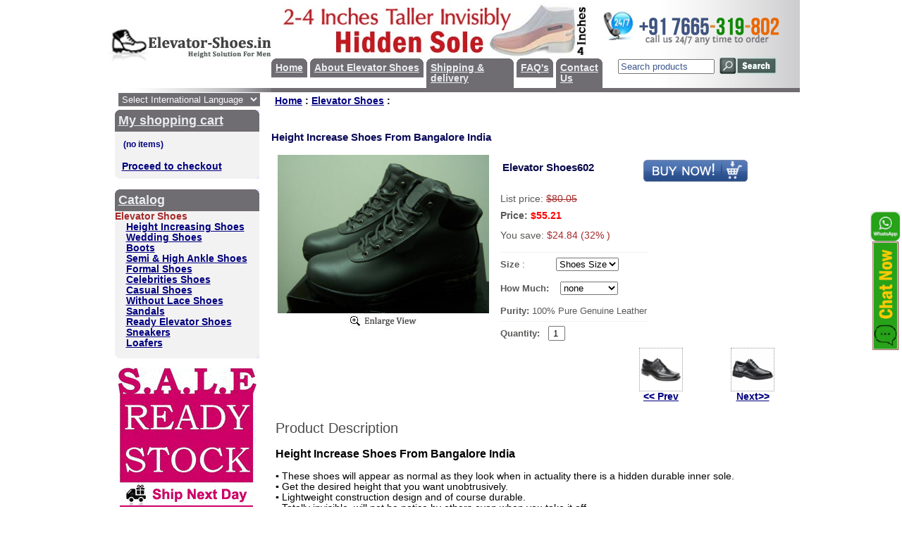

--- FILE ---
content_type: text/html; charset=UTF-8
request_url: https://www.elevator-shoes.in/index.php?productID=2003
body_size: 8114
content:
<html>
<head>
<link rel=STYLESHEET href="style1.css" type="text/css">
<meta http-equiv="Content-Type" content="text/html; charset=iso-8859-1">
<title>Semi Formal Elevator Shoes Seller In India</title>
<meta name="Description" content="Semi Formal Elevator Shoes Seller In India, To Increase Height">
<meta name="KeyWords" content="semi formal elevator shoes seller in india, to increase height, cheap shoes, elevator shoes, height increasing shoes, insoles, tall men shoes, tall shoes, shoes lifts, shoe elevator">

<script>
<!--

function shop_cart(prod) 
{
var qt=document.getElementById("qty_"+prod).value;
//"param = user text input value you wanted :)"
//alert(prod+"/"+qt);
window.location = "index.php?shopping_cart=yes&add2cart="+prod+"&qty="+qt;
}
function shop_cart1(prod) 
{
var qt=document.getElementById("qty_"+prod).value;
var size=document.getElementById("size_"+prod).value;
//alert(size+"/"+qt);
var how=document.getElementById("how_"+prod).value;
//alert(how+"/"+qt);
//return false;
window.location = "index.php?shopping_cart=yes&add2cart="+prod+"&qty="+qt+"&size="+size+"&how="+how;
}
	function open_window(link,w,h) //opens new window
	{
		var win = "width="+w+",height="+h+",menubar=no,location=no,resizable=yes,scrollbars=yes";
		newWin = window.open(link,'newWin',win);
		newWin.focus();
	}

	function confirmDelete() //unsubscription confirmation
	{
		temp = window.confirm('');
		if (temp) //delete
		{
			window.location="index.php?killuser=yes";
		}
	}

	function validate_custinfo() //validate customer information
	{
		if (document.custinfo_form.first_name.value=="" || document.custinfo_form.last_name.value=="")
		{
			alert("Please input your name");
			return false;
		}
		if (document.custinfo_form.email.value=="")
		{
			alert("Please input your email address");
			return false;
		}
		if (document.custinfo_form.country.value=="")
		{
			alert("Please input country");
			return false;
		}
		if (document.custinfo_form.state.value=="")
		{
			alert("Please input state");
			return false;
		}
		if (document.custinfo_form.zip.value=="")
		{
			alert("Please input ZIP");
			return false;
		}
		if (document.custinfo_form.city.value=="")
		{
			alert("Please input city");
			return false;
		}


		return true;
	}
-->
</script>
<link rel="shortcut icon" href="images/favicon.png" />
<script>
  (function(i,s,o,g,r,a,m){i['GoogleAnalyticsObject']=r;i[r]=i[r]||function(){
  (i[r].q=i[r].q||[]).push(arguments)},i[r].l=1*new Date();a=s.createElement(o),
  m=s.getElementsByTagName(o)[0];a.async=1;a.src=g;m.parentNode.insertBefore(a,m)
  })(window,document,'script','https://www.google-analytics.com/analytics.js','ga');

  ga('create', 'UA-78235121-1', 'auto');
  ga('send', 'pageview');

</script>
</head><body marginwidth="0" marginheight="0" leftmargin="0" topmargin="0">
<script type="text/javascript" src="images/niftycube.js"></script>
<script type="text/javascript" src="WSJ.js"></script>
<center>
<table width="980" border="0" cellspacing="0" cellpadding="0">
 <tr>
    <td bgcolor="white"><table width="100%" border="0" cellpadding="0" cellspacing="0">
  <tr>
    <td valign="middle" width="220">
		<a href="https://www.elevator-shoes.in"><img src="images/Elevator-Shoes-Logo.jpg" border="0" alt="Elevator Shoes as know Height Increasing Shoes" title="Elevator Shoes as Know Height Increasing Shoes"></a>
	</td>
	<td valign="bottom" width="385">
				<table id="tabnav" border="0" cellspacing="0" cellpadding="0" align="center">
					<tr valign="top"> <div align="center" style="vertical-align:top;"><img src="images/Elevator Shoes.jpg" alt="Elevator Shoes For Men" width="470" height="80"></div>
					  <td><div  class="topmenu_notselected"><a href="https://www.elevator-shoes.in" class="menu">Home</a></div></td>


					    <td>&nbsp;</td>
					  <td><div  class="topmenu_notselected"><a href="index.php?aux_page=aux1" class="menu"><nobr>About Elevator Shoes</nobr></a></div></td>
					  <td>&nbsp;</td>
					  <td><div  class="topmenu_notselected"><a href="index.php?aux_page=aux2" class="menu">Shipping & delivery</a></div></td>

					<td>&nbsp;</td>
					   <td><div  class="topmenu_notselected"><a href="" onClick="javascript:window.open('faq.html','','location=0, width=820, height=700, resizable=yes, scrollbars=yes, menubar=yes,maximize=full');return true;"  title="faq" class="menu">FAQ's</a></div></td>

					<td>&nbsp;</td>
					   <td><div  class="topmenu_notselected"><a href="index.php?show_price=yes" class="menu">Contact Us
</a></div></td>
					</tr>
				</table>
	</td>
    <td valign="middle" align="left" style="background: #ffffff url(images/gradientbg1.gif) repeat-y; background-position: right; height:125px; width:240px;">

<a href="https://wa.link/c46brp" target="_blank"><img src="images/call us.png" alt="elevator shoes contact number"></a>
				  <div align="center">

                  
<table cellspacing=0 cellpadding=1 border=0>

<form action="index.php" method=get>

<tr>
<td><input type="text" name="searchstring" size="15" style="color:#3E578F;" value="Search products" onclick="this.value='';this.style.color='#000000';"></td>
<td><nobr>&nbsp;<input type="image" border=0 src="images/search.gif" alt="search elevator shoes" title="search height increasing shoes at www.Elevator-Shoes.in">&nbsp;&nbsp;&nbsp;</nobr></td>
</tr>

</form>
</table>
 

                  <a href="index.php?search_with_change_category_ability=yes" class="lightsmall"></a></div>
	</td>
  </tr>
  
  <tr>
	<td bgcolor="white" height="6" align="right"><img src="images/gradient-dark-strip.gif" alt="elevator shoes gradient strip"></td>
	<td bgcolor="#6F6D72" colspan="2" height="6"></td>
  </tr>
  <tr> 
    <td width="200" valign="top" align="center">
	 <table cellspacing="0" cellpadding="0" border="0"><tr><td>

<div style=" float:right; margin-bottom:5px;"><div class="select_box"> 
								

<select onChange="Javascript:translator(this.value)" class="selectbox" name="language">
									  <option>Select International Language</option>
									  <option value="en|fr">French</option>
									  <option value="en|de">German</option>
									  <option value="en|it">Italian</option>
									  <option value="en|pt">Portuguese</option>
									  <option value="en|es">Spanish</option>
									  <option value="en|ru">Russian</option>
									  <option value="en|ja">Japanese</option>
									  <option value="en|ko">Korean</option>
									  <option value="ot|en">English</option>
					  </select>
						  </div></div>

		<p style="padding:10px;">
		<table width="200" border="0" align="right" cellpadding="0" cellspacing="0">
		            <tr> 
            <td align="left" valign="top" bgcolor="#6F6D72" class="topcorners">
				<div style="padding:5px;font-size:130%;">
					<a href="index.php?shopping_cart=yes" class="menu">My shopping cart</a>				</div>			</td>
		  </tr>
		  <tr>  
            <td style="background: #F3F2F2; background-position: right; padding: 10px;" class="bottomcorners"> 
                            
<table cellpadding="0" cellspacing="0">
 <form name="shopping_cart_form">
 <tr><td>

 	<input class=cart type=text name=gc value="(no items)" readonly><br>
	<input type=text class=cart name=ca value="" readonly>
 
	<nobr><a href="index.php?shopping_cart=yes">Proceed to checkout</a></nobr>

 </td></tr>
 </form>
</table>            </td>
          </tr>
		  <tr>
			<td>&nbsp;</td>
		  </tr>
		            <tr> 
            <td align="left" valign="top" bgcolor="#6F6D72" class="topcorners">
				<div style="padding:5px;font-size:130%;">
					<a href="index.php#catalog" class="menu">Catalog</a>				</div>			</td>
          </tr>
          <tr> 
                  <td align="left" valign="top" style="background: #F3F2F2; background-position: right; padding-bottom:14px;" class="bottomcorners" id="cssnav"> 
                          

  
  		<b><font color=brown>Elevator Shoes</font></b><br>

  
  
  		<a href="index.php?categoryID=109" >Height Increasing Shoes</a><br>

  
  
  		<a href="index.php?categoryID=110" >Wedding Shoes</a><br>

  
  
  		<a href="index.php?categoryID=111" >Boots</a><br>

  
  
  		<a href="index.php?categoryID=112" >Semi & High Ankle Shoes</a><br>

  
  
  		<a href="index.php?categoryID=113" >Formal Shoes</a><br>

  
  
  		<a href="index.php?categoryID=114" >Celebrities Shoes</a><br>

  
  
  		<a href="index.php?categoryID=115" >Casual Shoes</a><br>

  
  
  		<a href="index.php?categoryID=116" >Without Lace Shoes</a><br>

  
  
  		<a href="index.php?categoryID=117" >Sandals</a><br>

  
  
  		<a href="index.php?categoryID=118" >Ready Elevator Shoes</a><br>

  
  
  		<a href="index.php?categoryID=119" >Sneakers</a><br>

  
  
  		<a href="index.php?categoryID=120" >Loafers</a><br>

  </td>
          </tr>

		<!--
				  
			'PRO & PREMIUM' SECTION WITH THE INFORMATION ABOUT PROFESSIONAL SHOP-SCRIPT PACKAGES (PRO & PREMIUM)
				  
			PLEASE FEEL FREE TO REMOVE THIS

		-->

          <tr> 
            <td align="right" valign="top"><div align="right"> 
                <table width="200" border="0" align="left" cellpadding="0" cellspacing="0">
				
          <tr>
            <td align="center" valign="top" style="padding-top:12px;"><a href="https://www.elevator-shoes.in/index.php?categoryID=118" target="_blank" title="Delivery :  2 to 4 days within india according customer location & international parcel take appox. 15 days."><img src="images/Ready-Elevator-Shoes.gif" alt="ready elevator shoes" width="197" height="200" border="0" /></a></td>
          </tr>
		  <tr> 
          <td align="center" valign="top"><img src="images/Elevator-Shoes-Payments.jpg" width="197" height="326" border="0" title="100% Safe & Secure Payment Option" alt="Elevator Shoes Payments" /></td>
            </tr>
          <tr>
		  <td align="center" valign="top" style="padding-top:8px;"><a href="https://www.elevator-shoes.in/partners.html"><img src="images/To-be-Our-Wholesale-disctri.gif" alt="how to be wholesale distributor" width="197" height="99" border="0" /></a></td>
				    </tr>
					<tr>
               <td align="center" valign="top" style="padding-top:5px;"><a href="https://www.elevator-shoes.in/index.php?aux_page=aux2"><img src="images/Free Shipping.jpg" alt="Free Shipping In India" width="197" height="101" border="0" /></a></td>
				    </tr>
					<tr> 
                    <td align="center" valign="top"><img src="images/Pure-Leather-Shoes.jpg" alt="Genuine Leather Elevator Shoes" width="197" height="66" border="0" title="Pure Genuine Leather Footwears"/></td>
                  </tr>
				  <tr> 
                    <td align="center" valign="top" style="padding-top:5px;"><a href="https://www.elevator-shoes.in/handicapped-shoe.html"><img src="images/Shoes-For-Handicapped.jpg" alt="Orthopedic & Handicap Shoes" border="0" title="Shoes For Handicapped & Disabled"/></a></td>
                  </tr>
				 <tr> 
                    <td align="center" valign="top"><img src="images/payment-options.jpg" alt="Secure Elevator Shoes Shopping" border="0" title="100% Secure Shopping"/></td>
                  </tr>
				   <tr> 
                    <td align="center" valign="top"><img src="images/Why-Elevator-Shoes.jpg" alt="Why Our Elevator Shoes" width="205" height="275" border="0"/></td>
                  </tr>
				  <tr> 
                    <td align="center" valign="top"><a href="elevator-shoes-discount.html" title="Elevator Shoes Discount Offer" target="_blank"><img src="images/Height-Increase-Shoes-Discount.jpg" alt="Height Increasing Shoes Discount Offer" border="0" title="Buy more and get Discount 2.5%, 5%, 7.5%, 10%, 1 Pair Free and more.."/></a></td>
                  </tr>
                </table>
              </div>			</td>
          </tr>

		<!--

			END OF 'PRO & PREMIUM' SECTION

		-->
        </table>
		</p>

		</td></tr>
		<tr>
		  <td style="padding-top:7px; padding-left:10px;"><div id="facebook-likebox-3" class="widget widget_facebook_likebox"><iframe src="https://www.facebook.com/plugins/page.php?href=https%3A%2F%2Fwww.facebook.com%2Fheightsolution%2F&tabs=timeline&width=210&height=300&small_header=false&adapt_container_width=true&hide_cover=false&show_facepile=true&appId" width="200" height="300" style="border:none;overflow:hidden" scrolling="no" frameborder="0" allowfullscreen="true" allow="autoplay; clipboard-write; encrypted-media; picture-in-picture; web-share"></iframe></div></td>
		  </tr>
		
		<tr>
		  <td style="padding-top:7px;"><!-- AddThis Button BEGIN -->
<div style="padding-left:25px;" class="addthis_toolbox addthis_default_style ">
<a href="http://www.addthis.com/bookmark.php?v=250&amp;username=xa-4d405b6142c9a2ff" class="addthis_button_compact">Share</a>
<span class="addthis_separator">|</span>
<a class="addthis_button_preferred_1"></a>
<a class="addthis_button_preferred_2"></a>
<a class="addthis_button_preferred_3"></a>
<a class="addthis_button_preferred_4"></a></div>
<script type="text/javascript" src="http://s7.addthis.com/js/250/addthis_widget.js#username=xa-4d405b6142c9a2ff"></script>
<!-- AddThis Button END --></div></td>
		  </tr>
		<tr><td><div id="eXTReMe"><a href="http://extremetracking.com/open?login=shoes73">
<img style="visibility:hidden;" src="http://t1.extreme-dm.com/i.gif" style="border: 0;"
height="38" width="41" id="EXim" alt="eXTReMe Tracker" /></a>
<script type="text/javascript"><!--
EXref="";top.document.referrer?EXref=top.document.referrer:EXref=document.referrer;//-->
</script><script type="text/javascript"><!--
var EXlogin='shoes73' // Login
var EXvsrv='s9' // VServer
EXs=screen;EXw=EXs.width;navigator.appName!="Netscape"?
EXb=EXs.colorDepth:EXb=EXs.pixelDepth;EXsrc="src";
navigator.javaEnabled()==1?EXjv="y":EXjv="n";
EXd=document;EXw?"":EXw="na";EXb?"":EXb="na";
EXref?EXref=EXref:EXref=EXd.referrer;
EXd.write("<img "+EXsrc+"=http://e0.extreme-dm.com",
"/"+EXvsrv+".g?login="+EXlogin+"&amp;",
"jv="+EXjv+"&amp;j=y&amp;srw="+EXw+"&amp;srb="+EXb+"&amp;",
"l="+escape(EXref)+" height=1 width=1>");//-->
</script><noscript><div id="neXTReMe"><img height="1" width="1" alt=""
src="http://e0.extreme-dm.com/s9.g?login=shoes73&amp;j=n&amp;jv=n" />
</div></noscript></div>
</td></tr>
		</table>
      </td>
      <td width="100%" align="left" valign="top" style="padding:0px;" colspan="2">

            <html>

<html xmlns="http://www.w3.org/1999/xhtml">
<head>
<meta http-equiv="Content-Type" content="text/html; charset=iso-8859-1" />
<title>Untitled Document</title>

<link rel="stylesheet" href="security/lightbox.css" type="text/css" media="screen" />

<script type="text/javascript" src="security/lightbox.js"></script>


</head>
<body ondragstart="return false" onselectstart="return false">
<table cellpadding=3 border=0>
<tr>

<td>
	<b>
	<a href="index.php" class="cat">Home</a> :
		<a href="index.php?categoryID=108" class="cat">Elevator Shoes</a> :
	</b>
</td>
</tr>
</table>
<br><br>
<span class="title">
		
		Height Increase Shoes From Bangalore India
		</span>
<br>
<p><table width=100% border=0 cellspacing=1 cellpadding=2>
<tr>
<td width=1% align=center valign=top>

  	<a href="products_pictures//Elevator Shoes/big/Elevator-Shoes (602).jpg" rel="lightbox" title="">
	<img border=0 src="products_pictures//Elevator Shoes/big/Elevator-Shoes (602).jpg" alt="Semi Formal Elevator Shoes Seller In India" title="Height Increase Shoes From Bangalore India" width="300"><br>
	<font class=average><nobr><img src="images/enlarge.jpg" border="0"></nobr></font></a>
  
</td>

<td valign=top width=99%>

 <table width=100% border=0 cellpadding=4>

 <tr>
 <td valign=top>

  <table border=0>
  <tr>
  <td>

<span style="font-size:15px; color:#08084A; font-weight:bold">Elevator Shoes602</span>


  
	</td>

  </td>
  </tr>
  </table>
  <br>

 </td>
 <td align=left valign=top> 
		 			<a onClick="shop_cart1(this.id)" id="2003" title="Click here to buy"><img src="images/cart_big_navy.gif" border=0 alt="add to cart"></a>
	 	
 </td>
 </tr>

 <tr>
 <td colspan="2">
<span style="font-family:Verdana, Arial, Helvetica, sans-serif; font-size:14px; color:#595957;">
  		 
		List price: <font color=brown><strike>$80.05</strike></font><br>
		
	
	<div style="margin-top:8px; height:12px;"><b>Price: <font class="cat" color="red" >$55.21</font></b></div>

		 
		<br>
		You save:
		<font color=brown>$24.84  (32%  )
		</font><br>
		
		
			
	
  

 </td>
 </tr>

 <tr>
 <td colspan=2>
 <hr width=50%; align="left"; color="#F3F0F0" size="1">
		
				
						<span style="font-family:Verdana, Arial, Helvetica, sans-serif; font-size:13px; color:#595957;">
		<b>	
        
		Size</b>
: </b>
        &nbsp;&nbsp;&nbsp;&nbsp;&nbsp;&nbsp;&nbsp;&nbsp;&nbsp; <select id='size_2003' name='size_2003' width='50px'><option value='Shoes Size '>Shoes Size </option><option value='6 '>6 </option><option value='7 '>7 </option><option value='8 '>8 </option><option value='9 '>9 </option><option value='10 '>10 </option><option value='11 '>11 </option><option value='12 '>12 </option></select>
        &nbsp;
		
		</b><br>
       
				<br>
		 <b>	
       
		How Much: </b>&nbsp;&nbsp;
         <select name='how_2003' id='how_2003' width='50px'><option value='none '>none </option><option value='1 inches '>1 inches </option><option value='2 inches '>2 inches </option><option value='2.5 inches '>2.5 inches </option><option value='3 inches '>3 inches </option></select>
        &nbsp;
		
		</b><br><br>
       
				<b>				Purity: </b>
		100% Pure Genuine Leather
		</b><br>
				
			<b>			 <hr width=50%; align="left"; color="#F3F0F0" size="1">
		 <b>Quantity:&nbsp;&nbsp;&nbsp;</b><input type="text" style="width:24px; padding-left:5px;" value="1" name="qty" id="qty_2003" />
		
		<!--		<br><br>
		In stock: <b>
		yes		</b>-->

 </td>
 </tr>

</table>

<table cellspacing="2" width="58%" style="float:left; padding-left:200px;" >
<tr>
<td align="center">
<a href='index.php?productID=2002'><img title='Elevator Shoes601' src='./products_pictures//Elevator Shoes/Elevator-Shoes (601).jpg' class='next'/></a><br>
					<a href='index.php?productID=2002'> << Prev</a>
</td>
<td>&nbsp;</td>
<td>&nbsp;</td>
<td>&nbsp;</td>
<td>&nbsp;</td>
<td>&nbsp;</td>
<td>&nbsp;</td>
<td>&nbsp;</td>
<td>&nbsp;</td>
<td align="center">
<a href='index.php?productID=2004'><img title='Elevator Shoes603' src='./products_pictures//Elevator Shoes/Elevator-Shoes (603).jpg' class='next'/></a><br>
					<a href='index.php?productID=2004'>Next>></a>
</td>
</tr>
</table>

</td>

</tr>

<tr>
	<td colspan=3>

		<table width=100% border=0>


<tr>

<td width=100% valign=top>
<br>
<span style="color:#4B4B4B; font-family:Verdana, Arial, Helvetica, sans-serif; font-size:20px;">Product Description</span>
<p><div style="width:720px;"><h3>Height Increase Shoes From Bangalore India</h3>&#9642;  These shoes will appear as normal as they look when in actuality there is a hidden durable inner sole.<br>&#9642;  Get the desired height that you want unobtrusively.<br>&#9642;  Lightweight construction design and of course durable.<br>&#9642;  Totally invisible, will not be notice by others even when you take it off.<br>&#9642;  Made of highest quality leather and with best care.<br>&#9642;  Light weight material made.<br>&#9642;  Super fine layer of leather and durable bottom.<br>&#9642;  Stylish & Comfort (Satisfaction Guaranteed).<br><br><b>Color : </b> As Shown In Picture<br><br><b>Price : INR</b> 2650  /- Rs approx<br><br><br><b>Delivery: </b>We take 10  to 15 days after cleared payment (if you want earlier pls mail us at: <a href="mailto:sales@elevator-shoes.in">sales@elevator-shoes.in</a><br><br><b>Shipping Charge: </b><span style="color:#FF0000; font-weight:bold; text-decoration:blink;">Free Shipping </span>  ( We offer Free Shipping within india ) Customer out of india please contact us for shipping charges.</span><br><br><a href="http://www.elevator-shoes.in/index.php?categoryID=108" title="Height Increase Shoes"><img src="Banners/Height-Increase-Shoes.jpg" alt="Elevator Shoes - Height Increasing Shoes" title="Height Increase Solution in india" border="0"/></a><br><br><b>Special Features Of Our Products</b><br><br><b>1.</b>  Wearing our shoes it will increase ones height unnoticed by others.<br><br><b>2. </b>It will enhance gentlemens physical appearance.<br><br><b>3.</b> Our shoes are made of highest quality leather and with best quality materials so long life by normal shoes.<br><br><b>4.</b> Instantly Increase your height 2" - 4" Inches.<br><br><b>5.</b> Increase height invisibly.<br><br><b>6.</b> Get result instantly no need to wait any more.<br><br><b>7.</b> Enhance your personality naturally.<br><br><b>8.</b> Increase your confidence automatically.<br><br><b>Get Yourself A Pair Of Height Increased Shoes To Get Taller Naturally</b><br><br>Make an important decision today - Get yourself a pair of Height Increased shoes! Wouldnt it be wonderful to get the answer for Grow taller ? Yes, order Height Increased shoes right now and change your life forever.<br><br>Men who want to be taller should give Height Increased Shoes a trial, our magic Height Increased shoes will make you few inches taller instantly!<br><br>Wearing our Height Increased shoes will increase your height without anyone else knowing the secret, it will enhance gentlemens physical appearance at the same time. Our shoes are made of highest quality leather and with good quality materials. Every pair of Height Increased shoes we offer is stylish, comfortable, and built durable for a long lasting shoe life!<span style="color:#FFFFFF"><h5>Semi Formal Elevator Shoes Seller In India</h5></span>Our elevator shoes is look like other normal shoes, its have hidden invisible sole for increase height. Height Increased shoes can help improve your posture, make you stand straighter (giving you even more height), make you feel better and more importantly, more confident.<br><br><b>Grow Taller Instantly With Our Height Increasing Shoes Is Now Safe And Easy!</b><br><br>Height Increased shoes -  Add Your Height 2" - 4" Inches Instantly with our Height Increased shoes - Be Taller - Height Increase without any side effects, Limb-Lengthening or Height Exercises.<br><br>Give Yourself a pair of Height Increased shoes! Why waste time and money on limb-lengthening, growth hormone, orthopedics or growing exercises to increase height? Height Increased shoes, magic shoes with hidden increaser that increase height, allow you to be taller than the average male in seconds! Grow faster and increase stature today - look like normal shoes!<br><br>Looking exactly like other fine footwear, produced from the finest leathers and finished to the highest standards. Our shoes are a tonic for men, so much so that they are often worn by men of over average height. They encourage you to stand with your shoulders square and your head up. They give support to the arch and spring in the step so that you will never want to be without them.</div></p>


<h3 style="color:#333333; padding-left:5px; padding-top:100px;">Related Products</h3> 
<p><table width='100%' cellpadding='1'><tr><td><div class='releted'><a href='index.php?productID=1856'><img title='Buy Footwear Online That Gives You Extra Height' src='./products_pictures//Elevator Shoes/Elevator-Shoes (455).jpg' class='reltborder'/></a><a href='index.php?productID=1927'><img title='Height Increasing Elevator Shoes 2.2 To 7.5 Cm' src='./products_pictures//Elevator Shoes/Elevator-Shoes (526).jpg' class='reltborder'/></a><a href='index.php?productID=2136'><img title='Increase Your Height Naturally Up - To 7.5 Cm With These High Ankle Shoes' src='./products_pictures//Elevator Shoes/Elevator-Shoes (735).jpg' class='reltborder'/></a><a href='index.php?productID=1879'><img title='High Ankle Shoes That Increase Your Height' src='./products_pictures//Elevator Shoes/Elevator-Shoes (478).jpg' class='reltborder'/></a><a href='index.php?productID=2275'><img title='MenS Height Increasing Shoes' src='./products_pictures//Elevator Shoes/Elevator-Shoes (874).jpg' class='reltborder'/></a><a href='index.php?productID=1754'><img title='Men Elevator Shoe Store Offering Height Increase Footwear' src='./products_pictures//Elevator Shoes/Elevator-Shoes (353).jpg' class='reltborder'/></a><a href='index.php?productID=1686'><img title='Height Increasing Fashion Shoes For Men ' src='./products_pictures//Elevator Shoes/Elevator-Shoes (285).jpg' class='reltborder'/></a><a href='index.php?productID=1815'><img title='Buy Footwear Online That Gives You Extra Height' src='./products_pictures//Elevator Shoes/Elevator-Shoes (414).jpg' class='reltborder'/></a></div></td></tr></table></p>
</td>

<td width=1% valign=top align=right>


		</table>

	</td>
</tr>
</table>

<br><br>
<div style="border:outset 1px; border-color:#FBFAFA; border-top:outset 1px; border-top-color:#8D8787; color:#203560;  padding-bottom:2px; padding-top:2px; padding-left:10px; background-color:#FBFAFA; border-left:none; border-right:none; width:635px;><br><br><b><span style="color:#203560"><b>Payment Options :</span></b> Credit Card, Bank Deposit, Net Banking, Bank Wire.<br><br><b><span style="color:#203560">Estimated Delivery Time :</span></b>We take 10 to 15 working days to deliver product at your home after cleared payment.</div>
<br>
<div style="width:700px;">
<span><div align="right"><div id="fb-root"></div><script src="http://connect.facebook.net/en_US/all.js#xfbml=1"></script><fb:like href="http://www.facebook.com/heightsolution" send="true" layout="button_count" width="150" show_faces="false" font=""></fb:like></div></span></div>
<br><div align="center" style="border:outset 1px; border-color:#8D8787; border-top:outset 1px; border-top-color:#8D8787; color:#203560; font-size:14px; padding-bottom:2px; padding-top:2px; background-color:#FBFAFA; border-left:none; border-right:none; width:635px;"><b><span style="font-family:Arial, Helvetica, sans-serif">Ship to Worldwide :</span></b> First class international courier like DHL, UPS, EMS, TNT, Express Mail</div><br><br>
</body>
</html>      
	   <DIV style="DISPLAY: block" id=TweetFollowButton align=right>
                  <DIV style="DISPLAY: inline; HEIGHT: 42px" 
                  id=ps_charuoverseas_chat_button></DIV>
                  <DIV 
                  style="Z-INDEX: 100; POSITION: absolute; TOP: 0px; LEFT: 0px" 
                  id=ps_charuoverseas_chat_invitation></DIV>
                  <DIV style="Z-INDEX: 100; POSITION: absolute" id=cixPfO></DIV>
                  <DIV style="DISPLAY: inline" id=scxPfO></DIV>
                  <DIV style="DISPLAY: none" id=sdxPfO></DIV>
	   <div><a href="https://wa.me/917665319802?text=" title="Elevator Shoes Support" target="_blank"><img src="images/Chat With Us.gif" alt="Chat With Us Elevator Shoes" id="static" width="44" height="198" class="drag" border="0"></a></div><NOSCRIPT></NOSCRIPT></DIV>
	   
	   
	  </td>
  </tr>
  <tr>
	<td>&nbsp;</td>
	<td colspan="2" align="center">

				<hr width="610" align="center" size="1" style="margin-top:0px;">

				<p class="small" align="center" style="margin-top:-5px;"><i>Copyright � 2013-2025 
<a href="https://www.elevator-shoes.in">www.elevator-shoes.in</a> all rights reserved. Best Viewed in 1024 x 768 on Firefox 3.6.9 or Internet Explorer 8.0&nbsp;&nbsp;<a href="sitemap.xml">Site Map</a></i><br>
				<div style="font-size:9px; width:750px; padding-bottom:4px;"><a href="elevator-shoes.html" title="Elevator shoes - Height Increasing Shoes">Elevator Shoes</a> | <a href="casual-shoes.html" title="Casual Shoes">Casual Shoes</a> | <a href="wedding-shoes.html" title="Shoes For Wedding">Wedding Shoes</a> | <a href="elevator-shoes-india.html" title="Elevator Shoes India">Elevator Shoes India</a> | <a href="boots.html" title="Leather Boots">Boots</a> | <a href="celebrities-shoes.html" title="Shoes For Celebrities">Celebrities Shoes</a> | <a href="height-increasing-shoes.html" title="Height increasing Shoes For Men's">Height increasing Shoes</a> | <a href="terms-condition.html">Terms & Conditions</a> | <a href="privacy-policy.html">Privacy Policy</a></div>

</td>
  </tr>
  </table></td>
 </tr>
</table>

<!--
	following javascript code creates rounded corners for top menu, shopping cart and categories section
	using Nifty library (http://www.html.it/articoli/niftycube/index.html)
-->
<script type="text/javascript">

	if ( ! (navigator.userAgent.indexOf('Opera') != -1) )
	{
		Nifty("div.topmenu_notselected,div.topmenu_selected","top transparent");

		Nifty("td.topcorners","tl transparent");
		var tt_layers= getElementsBySelector("td.topcorners");
		for(var k=0, len=tt_layers.length; k<len; k++)
		{
			tt_layers[k].parentNode.style.backgroundColor = "#e0e7ff";
		}
		Nifty("td.topcorners","tr transparent");
		
		Nifty("td.bottomcorners","bl transparent");
		var tt_layers= getElementsBySelector("td.bottomcorners");
		for(var k=0, len=tt_layers.length; k<len; k++)
		{
			tt_layers[k].parentNode.style.backgroundColor = "#e0e7ff";
		}
		Nifty("td.bottomcorners","br transparent");
	}

</script>
<!--
	end of Nifty code
-->

</body>
</html>

--- FILE ---
content_type: text/javascript
request_url: https://www.elevator-shoes.in/WSJ.js
body_size: 255
content:
//<!--
browserName = navigator.appName;
browserVer = parseInt(navigator.appVersion);
condition = !(( (browserName.indexOf("Explorer") >=0 ) && (browserVer < 4) ) ||  ((browserName.indexOf("Netscape") >=0 ) && (browserVer < 2) ) ) ;
if (condition == true  )
    CanAnimate = true;
else
    CanAnimate = false;

function translator(pattern)
{
	var thisurl;
	if(pattern=='ot|en')
	{
		  thisurl = document.location;
	}
	else
	if(pattern=='en|ra')
	{
		  thisurl = 'http://babelfish.altavista.com/babelfish/trurl_pagecontent?url='+ document.location +'&lp=en_ru';
	}
	else
	{
		  thisurl = 'http://translate.google.com/translate_c?langpair=' + pattern + "&u=" + document.location;
	}
	if (CanAnimate ){
        	msgWindow=window.open('' ,'subwindow','toolbar=yes,location=yes,directories=yes,status=yes,scrollbars=yes,menubar=yes,resizable=yes,left=0,top=0');
	        msgWindow.focus();
        	msgWindow.location.href = thisurl;
	}
	else {
        	msgWindow=window.open(thisurl,'subwindow','toolbar=yes,location=yes,directories=yes,status=yes,scrollbars=yes,menubar=yes,resizable=yes,left=0,top=0');
	}
}

